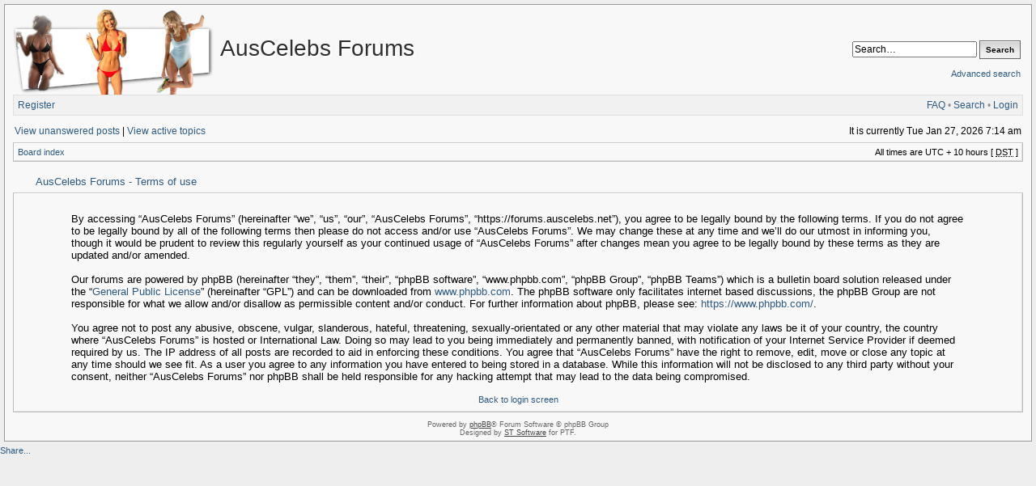

--- FILE ---
content_type: text/html; charset=UTF-8
request_url: https://forums.auscelebs.net/ucp.php?mode=terms&sid=1862dda20e792707493eb420cff7339e
body_size: 3927
content:
<!DOCTYPE html PUBLIC "-//W3C//DTD XHTML 1.0 Transitional//EN" "http://www.w3.org/TR/xhtml1/DTD/xhtml1-transitional.dtd">
<html xmlns="http://www.w3.org/1999/xhtml" dir="ltr" lang="en-gb" xml:lang="en-gb">
<head>

<meta http-equiv="X-UA-Compatible" content="IE=edge,chrome=1" />
<meta http-equiv="content-type" content="text/html; charset=UTF-8" />
<meta http-equiv="content-language" content="en-gb" />
<meta http-equiv="content-style-type" content="text/css" />
<meta http-equiv="imagetoolbar" content="no" />
<meta name="viewport" content="width=device-width, initial-scale=1.0" />

<title>AusCelebs Forums - User Control Panel - Terms of use</title>
 
<link rel="alternate" type="application/atom+xml" title="Feed - AusCelebs Forums" href="https://forums.auscelebs.net/feed.php" /><link rel="alternate" type="application/atom+xml" title="Feed - News" href="https://forums.auscelebs.net/feed.php?mode=news" /><link rel="alternate" type="application/atom+xml" title="Feed - New Topics" href="https://forums.auscelebs.net/feed.php?mode=topics" />

<!--
   phpBB style name: Serenity
   Based on style:   subsilver2
   Original author:  Tom Beddard ( http://www.subBlue.com/ )
   Modified by:      stsoftware ( http://www.stsoftware.biz/ )
-->
<!-- Modified by ACNET -->
<link rel="shortcut icon" type="text/css" href="/acnet-files/images/favicon.ico?e=1367420677" />
<link rel="icon" type="image/png" sizes="128x128" href="/acnet-files/images/favicon-large.png?e=1367420677" />
<link rel="stylesheet" type="text/css" href="/acnet-files/css/acnet-serenity.css?e=1375631107" />
<link rel="stylesheet" type="text/css" href="/acnet-files/css/swipebox.css?e=1367420685">
<script type="text/javascript" src="//ajax.googleapis.com/ajax/libs/jquery/1.9.1/jquery.min.js"></script>
<script type="text/javascript" src="/acnet-files/js/jquery.swipebox.js?e=1367420681"></script>
<script type="text/javascript" src="/acnet-files/js/acnet-effects.js?e=1375631103"></script>
<script async src="https://www.googletagmanager.com/gtag/js?id=G-R9Q5KZBL8V"></script>
<script>
  window.dataLayer = window.dataLayer || [];
  function gtag(){dataLayer.push(arguments);}
  gtag('js', new Date());

  gtag('config', 'G-R9Q5KZBL8V');
</script>
<!-- End modified by ACNET -->

<link rel="stylesheet" href="./style.php?id=2&amp;lang=en&amp;sid=3a044c07c6f9e5cf5d208d3ef34f1daa" type="text/css" />

<script type="text/javascript">
// <![CDATA[

	var onload_functions = new Array();
	var onunload_functions = new Array();
	var ca_main_width = '100%';



function popup(url, width, height, name)
{
	if (!name)
	{
		name = '_popup';
	}

	window.open(url.replace(/&amp;/g, '&'), name, 'height=' + height + ',resizable=yes,scrollbars=yes,width=' + width);
	return false;
}

function jumpto()
{
	var page = prompt('Enter the page number you wish to go to:', '');
	var per_page = '';
	var base_url = '';

	if (page !== null && !isNaN(page) && page == Math.floor(page) && page > 0)
	{
		if (base_url.indexOf('?') == -1)
		{
			document.location.href = base_url + '?start=' + ((page - 1) * per_page);
		}
		else
		{
			document.location.href = base_url.replace(/&amp;/g, '&') + '&start=' + ((page - 1) * per_page);
		}
	}
}

/**
* Find a member
*/
function find_username(url)
{
	popup(url, 760, 570, '_usersearch');
	return false;
}

/**
* Mark/unmark checklist
* id = ID of parent container, name = name prefix, state = state [true/false]
*/
function marklist(id, name, state)
{
	var parent = document.getElementById(id);
	if (!parent)
	{
		eval('parent = document.' + id);
	}

	if (!parent)
	{
		return;
	}

	var rb = parent.getElementsByTagName('input');
	
	for (var r = 0; r < rb.length; r++)
	{
		if (rb[r].name.substr(0, name.length) == name)
		{
			rb[r].checked = state;
		}
	}
}



	/**
	* New function for handling multiple calls to window.onload and window.unload by pentapenguin
	*/
	window.onload = function()
	{
		for (var i = 0; i < onload_functions.length; i++)
		{
			eval(onload_functions[i]);
		}
	};

	window.onunload = function()
	{
		for (var i = 0; i < onunload_functions.length; i++)
		{
			eval(onunload_functions[i]);
		}
	};


if(navigator.userAgent && navigator.userAgent.indexOf('Mac OS X') > 0)
{
	document.write('<link rel="stylesheet" href="./styles/serenity/theme/mac.css" type="text/css" />');
}

// ]]>
</script>
<script type="text/javascript" src="./styles/serenity/template/ca_scripts.js"></script>
</head>
<body class="ltr">

<div id="wrapper">
<!-- Modified by ACNET -->


<div id="acnet_popup">
  <img id="acnet_popup_close" src="/acnet-files/images/delete-disabled.png" />
  <div id="acnet_popup_image"></div>
  <div id="acnet_popup_title"></div>
  <div id="acnet_popup_text"></div>
  <div id="acnet_popup_footer"></div>
</div>
<div id="acnet_bg_popup"></div>
<!-- End modified by ACNET -->

<a name="top"></a>

<table border="0" cellspacing="0" cellpadding="0" width="100%" id="maintable" align="center">
<tr>
	<td id="logorow" align="center">
		<div class="forumheader_left">
			<a href="./index.php?sid=3a044c07c6f9e5cf5d208d3ef34f1daa"><img src="./styles/serenity/imageset/acnetlogo6.png" width="266" height="105" alt="" title="" /></a>
		</div>
		<div class="forumheader_left">
			<h1>AusCelebs Forums</h1>
			<p></p>
		</div>
		<div class="forumheader_right">
		
			<div id="search-box">
				<form action="./search.php?sid=3a044c07c6f9e5cf5d208d3ef34f1daa" method="get" id="search">
					<input name="keywords" id="keywords" type="text" maxlength="128" title="Search for keywords" class="inputbox search" value="Search…" onclick="if(this.value=='Search…')this.value='';" onblur="if(this.value=='')this.value='Search…';" />
					<input class="button2" value="Search" type="submit" /><br /><br />
					<a style="float: none;" href="./search.php?sid=3a044c07c6f9e5cf5d208d3ef34f1daa" title="View the advanced search options">Advanced search</a> <input type="hidden" name="sid" value="3a044c07c6f9e5cf5d208d3ef34f1daa" />

				</form>
			</div>
		

				<!--/td>
			</tr>
		</table-->
		</div>
	</td>
</tr>
<tr>
	<td class="navtd">
		<div class="navrow">
			<div class="navrow-right">
				<a href="./faq.php?sid=3a044c07c6f9e5cf5d208d3ef34f1daa">FAQ</a>
				 &#8226; <a href="./search.php?sid=3a044c07c6f9e5cf5d208d3ef34f1daa">Search</a> &#8226; <a href="./ucp.php?mode=login&amp;sid=3a044c07c6f9e5cf5d208d3ef34f1daa">Login</a>
			</div>
			
				    <a href="./ucp.php?mode=register&amp;sid=3a044c07c6f9e5cf5d208d3ef34f1daa">Register</a>
                
		</div>
	</td>
</tr>
<tr>
	<td id="contentrow">



    <table width="100%" cellspacing="0">
    <tr>
        <td class="gensmall">
            <!-- Modified by ACNET --><div class="frontsearchlink"><a href="./search.php?search_id=unanswered&amp;sid=3a044c07c6f9e5cf5d208d3ef34f1daa">View unanswered posts</a> |</div><!-- End modified by ACNET--> <a href="./search.php?search_id=active_topics&amp;sid=3a044c07c6f9e5cf5d208d3ef34f1daa">View active topics</a>
        </td>
        <td class="gensmall" align="right">
            It is currently Tue Jan 27, 2026 7:14 am<br />
            
        </td>
    </tr>
    </table>

	<table class="tablebg breadcrumb" width="100%" cellspacing="0" cellpadding="0" style="margin-top: 5px;">
	<tr>
		<td class="row1">
			<p class="breadcrumbs"><a href="./index.php?sid=3a044c07c6f9e5cf5d208d3ef34f1daa">Board index</a></p>
			<p class="datetime">All times are UTC + 10 hours [ <abbr title="Daylight Saving Time">DST</abbr> ]</p>
		</td>
	</tr>
	</table>

	<br />

    
	<div class="cap-div"><div class="cap-left"><div class="cap-right">&nbsp;AusCelebs Forums - Terms of use&nbsp;</div></div></div>
	<table class="tablebg" width="100%" cellspacing="0">
	<tr>
		<td class="row1" align="center">
			<table width="90%" cellspacing="2" cellpadding="2" border="0" align="center">
			<tr>
				<td>
					<span class="genmed"><br />By accessing “AusCelebs Forums” (hereinafter “we”, “us”, “our”, “AusCelebs Forums”, “https://forums.auscelebs.net”), you agree to be legally bound by the following terms. If you do not agree to be legally bound by all of the following terms then please do not access and/or use “AusCelebs Forums”. We may change these at any time and we’ll do our utmost in informing you, though it would be prudent to review this regularly yourself as your continued usage of “AusCelebs Forums” after changes mean you agree to be legally bound by these terms as they are updated and/or amended.<br />
	<br />
	Our forums are powered by phpBB (hereinafter “they”, “them”, “their”, “phpBB software”, “www.phpbb.com”, “phpBB Group”, “phpBB Teams”) which is a bulletin board solution released under the “<a href="http://opensource.org/licenses/gpl-license.php">General Public License</a>” (hereinafter “GPL”) and can be downloaded from <a href="https://www.phpbb.com/">www.phpbb.com</a>. The phpBB software only facilitates internet based discussions, the phpBB Group are not responsible for what we allow and/or disallow as permissible content and/or conduct. For further information about phpBB, please see: <a href="https://www.phpbb.com/">https://www.phpbb.com/</a>.<br />
	<br />
	You agree not to post any abusive, obscene, vulgar, slanderous, hateful, threatening, sexually-orientated or any other material that may violate any laws be it of your country, the country where “AusCelebs Forums” is hosted or International Law. Doing so may lead to you being immediately and permanently banned, with notification of your Internet Service Provider if deemed required by us. The IP address of all posts are recorded to aid in enforcing these conditions. You agree that “AusCelebs Forums” have the right to remove, edit, move or close any topic at any time should we see fit. As a user you agree to any information you have entered to being stored in a database. While this information will not be disclosed to any third party without your consent, neither “AusCelebs Forums” nor phpBB shall be held responsible for any hacking attempt that may lead to the data being compromised.
	<br /><br /></span>
					<div align="center">
						<a href="./ucp.php?mode=login&amp;sid=3a044c07c6f9e5cf5d208d3ef34f1daa">Back to login screen</a>
					</div>
				</td>
			</tr>
			</table>
		</td>
	</tr>
	</table>
	



<div id="wrapfooter">
	
	<span class="copyright">Powered by <a href="https://www.phpbb.com/">phpBB</a>&reg; Forum Software &copy; phpBB Group
	<br /> Designed by <a href="http://stsoftware.biz">ST Software</a> for PTF.
	</span>
</div>

	</td>
</tr>
</table>

</div>

<!-- Modified by ACNET -->

<script type="text/javascript" src="//s7.addthis.com/js/300/addthis_widget.js#pubid=ra-52aac0c34bfb988e"></script>
<div class="addthis_toolbox addthis_peekaboo_style addthis_default_style addthis_label_style addthis_32x32_style" style="display: none;">
        <a class="addthis_button_more">Share...</a>
        <ul>
                <li><a class="addthis_button_preferred_1"></a></li>
                <li><a class="addthis_button_preferred_2"></a></li>
                <li><a class="addthis_button_preferred_3"></a></li>
        </ul>
</div>
<script type="text/javascript">
	$(document).ready(function() {
		$(".addthis_toolbox").show();
	});
</script>
<!-- End modified by ACNET -->

<script defer src="https://static.cloudflareinsights.com/beacon.min.js/vcd15cbe7772f49c399c6a5babf22c1241717689176015" integrity="sha512-ZpsOmlRQV6y907TI0dKBHq9Md29nnaEIPlkf84rnaERnq6zvWvPUqr2ft8M1aS28oN72PdrCzSjY4U6VaAw1EQ==" data-cf-beacon='{"version":"2024.11.0","token":"b8be8cd0afda49a390e1e8fa1ec65aae","r":1,"server_timing":{"name":{"cfCacheStatus":true,"cfEdge":true,"cfExtPri":true,"cfL4":true,"cfOrigin":true,"cfSpeedBrain":true},"location_startswith":null}}' crossorigin="anonymous"></script>
</body>
</html>

--- FILE ---
content_type: application/x-javascript
request_url: https://forums.auscelebs.net/acnet-files/js/jquery.swipebox.js?e=1367420681
body_size: 8520
content:
/*! Swipebox v1.4.4 | Constantin Saguin csag.co | MIT License | github.com/brutaldesign/swipebox */
/*
 * Pinch-zoom added by Claudio Castelpietra - www.itala.net - 21/09/2015
 * Code identified by:
 * C.C. begin
 * ...
 * C.C. end
 */
/*
 * Pinch-zoom was implemented in version 1.4.1, merged by ACNET to version 1.4.4 - 25/06/2016
*/
/*
 * Slideshow functionality added - 12/05/2025
*/

;( function ( window, document, $, undefined ) {

	$.swipebox = function( elem, options ) {

		// Default options
		var ui,
			defaults = {
				useCSS : true,
				useSVG : true,
				initialIndexOnArray : 0,
				removeBarsOnMobile : true,
				hideCloseButtonOnMobile : false,
				hideBarsDelay : 3000,
				videoMaxWidth : 1140,
				vimeoColor : 'cccccc',
				beforeOpen: null,
				afterOpen: null,
				afterClose: null,
				afterMedia: null,
				nextSlide: null,
				prevSlide: null,
				loopAtEnd: false,
				autoplayVideos: false,
				queryStringData: {},
				toggleClassOnLoad: '',
				// ACNET begin
				autoClose: 0,
				slideshowDelay: 5000
				// ACNET end
			},

			plugin = this,
			elements = [], // slides array [ { href:'...', title:'...' }, ...],
			$elem,
			selector = elem.selector,
			isMobile = navigator.userAgent.match( /(iPad)|(iPhone)|(iPod)|(Android)|(PlayBook)|(BB10)|(BlackBerry)|(Opera Mini)|(IEMobile)|(webOS)|(MeeGo)/i ),
			isTouch = isMobile !== null || document.createTouch !== undefined || ( 'ontouchstart' in window ) || ( 'onmsgesturechange' in window ) || navigator.msMaxTouchPoints,
			supportSVG = !! document.createElementNS && !! document.createElementNS( 'http://www.w3.org/2000/svg', 'svg').createSVGRect,
			winWidth = window.innerWidth ? window.innerWidth : $( window ).width(),
			winHeight = window.innerHeight ? window.innerHeight : $( window ).height(),
			currentX = 0,
			/* jshint multistr: true */
			html = '<div id="swipebox-overlay">\
					<div id="swipebox-container">\
						<div id="swipebox-slider"></div>\
						<div id="swipebox-message"></div>\
						<div id="swipebox-top-bar">\
							<div id="swipebox-title"></div>\
							<!-- ACNET begin -->\
							<div id="swipebox-counter"></div>\
							<!-- ACNET end -->\
						</div>\
						<!-- ACNET begin - a tag wrapped in these divs causes issues with finger pinch zooming\
							<div id="swipebox-counter"></div>\
						<div id="swipebox-bottom-bar">\
							<div id="swipebox-arrows">\
						ACNET end -->\
								<a id="swipebox-prev"></a>\
								<a id="swipebox-next"></a>\
						<!-- ACNET begin\
							</div>\
						</div>\
						ACNET end -->\
						<a id="swipebox-close"></a>\
						<a id="swipebox-play" class="slideshow-control"></a>\
					</div>\
			</div>';

		plugin.settings = {};
		
		// ACNET begin
		// Slideshow variables
		var slideshowTimer = null;
		var slideshowActive = false;
		// ACNET end

		$.swipebox.close = function () {
			ui.closeSlide();
		};

		$.swipebox.extend = function () {
			return ui;
		};

		plugin.init = function() {

			plugin.settings = $.extend( {}, defaults, options );

			if ( $.isArray( elem ) ) {

				elements = elem;
				ui.target = $( window );
				ui.init( plugin.settings.initialIndexOnArray );

			} else {

				$( document ).on( 'click', selector, function( event ) {

					// console.log( isTouch );

					if ( event.target.parentNode.className === 'slide current' ) {

						return false;
					}

					if ( ! $.isArray( elem ) ) {
						ui.destroy();
						$elem = $( selector );
						ui.actions();
					}

					elements = [];
					var index, relType, relVal;

					// Allow for HTML5 compliant attribute before legacy use of rel
					if ( ! relVal ) {
						relType = 'data-rel';
						relVal = $( this ).attr( relType );
					}

					if ( ! relVal ) {
						relType = 'rel';
						relVal = $( this ).attr( relType );
					}

					if ( relVal && relVal !== '' && relVal !== 'nofollow' ) {
						$elem = $( selector ).filter( '[' + relType + '="' + relVal + '"]' );
					} else {
						$elem = $( selector );
					}

					$elem.each( function() {

						var title = null,
							// ACNET begin
							counter = null,
							slideshowmessage = null,
							// ACNET end
							href = null;

						if ( $( this ).attr( 'title' ) ) {
							title = $( this ).attr( 'title' );
						}

						// ACNET begin
						if ( $( this ).attr( 'data-counter' ) ) {
							counter = $( this ).attr( 'data-counter' );
						}
						if ( $( '#slideshowmessage' ).html() ) {
							slideshowmessage = $( '#slideshowmessage' ).html();
						}
						// ACNET end

						if ( $( this ).attr( 'href' ) ) {
							href = $( this ).attr( 'href' );
						}

						elements.push( {
							href: href,
							// ACNET begin
							counter: counter,
							message: slideshowmessage,
							// ACNET end
							title: title
						} );
					} );

					index = $elem.index( $( this ) );
					event.preventDefault();
					event.stopPropagation();
					ui.target = $( event.target );
					ui.init( index );
				} );
			}
		};

		ui = {

			/**
			 * Initiate Swipebox
			 */
			init : function( index ) {
				if ( plugin.settings.beforeOpen ) {
					plugin.settings.beforeOpen();
				}
				this.target.trigger( 'swipebox-start' );
				$.swipebox.isOpen = true;
				this.build();
				this.openSlide( index );
				this.openMedia( index );
				this.preloadMedia( index+1 );
				this.preloadMedia( index-1 );
				if ( plugin.settings.afterOpen ) {
					plugin.settings.afterOpen(index);
				}
				
				// ACNET begin
				// Reset slideshow state when opening
				slideshowActive = false;
				this.updatePlayButton();
				// ACNET end
			},

			/**
			 * Built HTML containers and fire main functions
			 */
			build : function () {
				var $this = this, bg;

				$( 'body' ).append( html );

				if ( supportSVG && plugin.settings.useSVG === true ) {
					bg = $( '#swipebox-close' ).css( 'background-image' );
					bg = bg.replace( 'png', 'svg' );
					$( '#swipebox-prev, #swipebox-next, #swipebox-close, #swipebox-play' ).css( {
						'background-image' : bg
					} );
				}

				if ( isMobile && plugin.settings.removeBarsOnMobile ) {
					$( '#swipebox-bottom-bar, #swipebox-top-bar' ).remove();
				}

				$.each( elements,  function() {
					$( '#swipebox-slider' ).append( '<div class="slide"></div>' );
				} );

				$this.setDim();
				$this.actions();

				if ( isTouch ) {
					$this.gesture();
				}

				// Devices can have both touch and keyboard input so always allow key events
				$this.keyboard();

				$this.animBars();
				$this.resize();
				
				// ACNET begin
				// Setup slideshow button actions
				$this.slideshowInit();
				
				// For mobile devices, we need to make sure the play button is above the gesture layer
				if (isMobile) {
					// Move the play button outside the slider container to ensure it receives touch events
					$('#swipebox-play').appendTo('#swipebox-overlay');
				}
				// ACNET end
			},
			
			// ACNET begin
			/**
			 * Slideshow initialization
			 */
			slideshowInit : function() {
				var $this = this;
				
				// Stop slideshow when user interacts with controls
				$( '#swipebox-prev, #swipebox-next, #swipebox-close' ).on('click', function() {
					if (slideshowActive) {
						$this.stopSlideshow();
					}
				});
				
				// Toggle slideshow on play button click
				$( '#swipebox-play' ).on('click touchend', function(e) {
					e.preventDefault();
					e.stopPropagation();
					$this.toggleSlideshow();
					return false;
				});
				
				// Initial state of play button
				$this.updatePlayButton();
			},
			
			/**
			 * Toggle slideshow state
			 */
			toggleSlideshow : function() {
				if (slideshowActive) {
					this.stopSlideshow();
				} else {
					this.startSlideshow();
				}
			},
			
			/**
			 * Start the slideshow
			 */
			startSlideshow : function() {
				var $this = this;
				
				slideshowActive = true;
				this.updatePlayButton();
				
				// Clear any existing timer
				if (slideshowTimer) {
					clearInterval(slideshowTimer);
				}
				
				// Set the timer to advance to the next slide
				slideshowTimer = setInterval(function() {
					var index = $( '#swipebox-slider .slide' ).index( $( '#swipebox-slider .slide.current' ) );
					
					// If we're at the end, either loop if enabled or stop the slideshow
					if (index + 1 >= elements.length) {
						if (plugin.settings.loopAtEnd) {
							index = -1; // Get ready to go to the first slide
							$this.setSlide(0);
							$this.preloadMedia(0);
						} else {
							$this.stopSlideshow();
							return;
						}
					}
					
					// Advance to the next slide
					$this.getNext();
					
				}, plugin.settings.slideshowDelay);
			},
			
			/**
			 * Stop the slideshow
			 */
			stopSlideshow : function() {
				slideshowActive = false;
				this.updatePlayButton();
				
				// Clear the timer
				if (slideshowTimer) {
					clearInterval(slideshowTimer);
					slideshowTimer = null;
				}
			},
			
			/**
			 * Update play button appearance based on slideshow state
			 */
			updatePlayButton : function() {
				if (slideshowActive) {
					$('#swipebox-play').addClass('active');
				} else {
					$('#swipebox-play').removeClass('active');
				}
			},
			// ACNET end

			/**
			 * Set dimensions depending on windows width and height
			 */
			setDim : function () {

				var width, height, sliderCss = {};

				// Reset dimensions on mobile orientation change
				if ( 'onorientationchange' in window ) {

					window.addEventListener( 'orientationchange', function() {
						if ( window.orientation === 0 ) {
							width = winWidth;
							height = winHeight;
						} else if ( window.orientation === 90 || window.orientation === -90 ) {
							width = winHeight;
							height = winWidth;
						}
					}, false );


				} else {

					width = window.innerWidth ? window.innerWidth : $( window ).width();
					height = window.innerHeight ? window.innerHeight : $( window ).height();
				}

				sliderCss = {
					width : width,
					height : height
				};

				$( '#swipebox-overlay' ).css( sliderCss );

			},

			/**
			 * Reset dimensions on window resize envent
			 */
			resize : function () {
				var $this = this;

				$( window ).resize( function() {
					$this.setDim();
				} ).resize();
			},

			/**
			 * Check if device supports CSS transitions
			 */
			supportTransition : function () {

				var prefixes = 'transition WebkitTransition MozTransition OTransition msTransition KhtmlTransition'.split( ' ' ),
					i;

				for ( i = 0; i < prefixes.length; i++ ) {
					if ( document.createElement( 'div' ).style[ prefixes[i] ] !== undefined ) {
						return prefixes[i];
					}
				}
				return false;
			},

			/**
			 * Check if CSS transitions are allowed (options + devicesupport)
			 */
			doCssTrans : function () {
				if ( plugin.settings.useCSS && this.supportTransition() ) {
					return true;
				}
			},

			/**
			 * Touch navigation
			 */
			gesture : function () {

				var $this = this,
					index,
					hDistance,
					vDistance,
					hDistanceLast,
					vDistanceLast,
					hDistancePercent,
					vSwipe = false,
					hSwipe = false,
					hSwipMinDistance = 10,
					vSwipMinDistance = 50,
					startCoords = {},
					endCoords = {},
					// C.C. begin
					pinchData = {inProgress:false,lastZoom:100,overZoom:false},
					// C.C. end
					bars = $( '#swipebox-top-bar, #swipebox-bottom-bar' ),
					slider = $( '#swipebox-slider' );

				bars.addClass( 'visible-bars' );
				$this.setTimeout();

				$( 'body' ).bind( 'touchstart', function( event ) {
//					// Ignore touch events on the play button
//					if ($(event.target).is('#swipebox-play') || $(event.target).closest('#swipebox-play').length) {
//						return;
//					}

					$( this ).addClass( 'touching' );
					index = $( '#swipebox-slider .slide' ).index( $( '#swipebox-slider .slide.current' ) );
					endCoords = event.originalEvent.targetTouches[0];
					startCoords.pageX = event.originalEvent.targetTouches[0].pageX;
					startCoords.pageY = event.originalEvent.targetTouches[0].pageY;

					// C.C. begin
					if (event.originalEvent.targetTouches.length > 1) {
						// pinch started
						pinchData.inProgress = true;
						pinchData.startZoom = pinchData.lastZoom;
						pinchData.startDistance = Math.sqrt(Math.pow(event.originalEvent.targetTouches[0].pageX-event.originalEvent.targetTouches[1].pageX,2) + Math.pow(event.originalEvent.targetTouches[0].pageY-event.originalEvent.targetTouches[1].pageY,2));
						if (pinchData.lastZoom == 100) {
							pinchData.marginTop = 0;
							pinchData.marginLeft = 0;
							pinchData.diffHeight = 0;
							pinchData.diffWidth = 0;
						}
					} else {
						pinchData.inProgress = false;
					}
					if (!pinchData.inProgress && !pinchData.overZoom) {
					// C.C. end
					
						$( '#swipebox-slider' ).css( {
							'-webkit-transform' : 'translate3d(' + currentX +'%, 0, 0)',
							'transform' : 'translate3d(' + currentX + '%, 0, 0)'
						} );
					
					// C.C. begin
					}
					// C.C. end
					
					$( '.touching' ).bind( 'touchmove',function( event ) {
						event.preventDefault();
						event.stopPropagation();
						endCoords = event.originalEvent.targetTouches[0];

						// C.C. begin
						if (pinchData.inProgress) {
							var lastDistance = Math.sqrt(Math.pow(event.originalEvent.targetTouches[0].pageX-event.originalEvent.targetTouches[1].pageX,2) + Math.pow(event.originalEvent.targetTouches[0].pageY-event.originalEvent.targetTouches[1].pageY,2));
							var perc = pinchData.startZoom * (1+(lastDistance-pinchData.startDistance)/pinchData.startDistance);
							perc = Math.max(100, perc);
							var nowZoom = pinchData.lastZoom;
							var nowDiffHeight = pinchData.diffHeight;
							var nowDiffWidth = pinchData.diffWidth;
							pinchData.lastZoom = perc;
							
							$("#swipebox-slider .current img").css({"max-width":perc+"%", "max-height":perc+"%"});
							pinchData.diffHeight = Math.max(0, $("#swipebox-slider .current img").height() - $("#swipebox-slider .current").height());
							pinchData.diffWidth = Math.max(0, $("#swipebox-slider .current img").width() - $("#swipebox-slider .current").width());
							
							pinchData.overZoom = false;
							if (pinchData.diffHeight > 0) {
								pinchData.marginTop += -(pinchData.diffHeight-nowDiffHeight)/2;
								pinchData.marginTop = Math.min(0, pinchData.marginTop);
								pinchData.marginTop = Math.max(-pinchData.diffHeight, pinchData.marginTop);
								pinchData.overZoom = true;
							} else {
								pinchData.marginTop = 0;
							}
							if (pinchData.diffWidth > 0) {
								pinchData.marginLeft += -(pinchData.diffWidth-nowDiffWidth)/2;
								pinchData.marginLeft = Math.min(0, pinchData.marginLeft);
								pinchData.marginLeft = Math.max(-pinchData.diffWidth, pinchData.marginLeft);
								pinchData.overZoom = true;
							} else {
								pinchData.marginLeft = 0;
							}
							$("#swipebox-slider .current img").css({"margin-top":pinchData.marginTop+'px', "margin-left":pinchData.marginLeft+'px'});
							if (nowDiffHeight == pinchData.diffHeight && nowDiffWidth == pinchData.diffWidth) {
								pinchData.lastZoom = nowZoom;
								pinchData.diffHeight = nowDiffHeight;
								pinchData.diffWidth = nowDiffWidth;
							}
							
							return;
						} else if (pinchData.overZoom) {
							// let's move the image
							
							pinchData.lastMarginTop = pinchData.marginTop + endCoords.pageY - startCoords.pageY;
							pinchData.lastMarginTop = Math.min(0, pinchData.lastMarginTop);
							pinchData.lastMarginTop = Math.max(-pinchData.diffHeight, pinchData.lastMarginTop);
							
							pinchData.lastMarginLeft = pinchData.marginLeft + endCoords.pageX - startCoords.pageX;
							pinchData.lastMarginLeft = Math.min(0, pinchData.lastMarginLeft);
							pinchData.lastMarginLeft = Math.max(-pinchData.diffWidth, pinchData.lastMarginLeft);
							
							$("#swipebox-slider .current img").css({"margin-top":pinchData.lastMarginTop+'px', "margin-left":pinchData.lastMarginLeft+'px'});
							
							return;
						}
						// C.C. end
						
						if ( ! hSwipe ) {
							vDistanceLast = vDistance;
							vDistance = endCoords.pageY - startCoords.pageY;
							if ( Math.abs( vDistance ) >= vSwipMinDistance || vSwipe ) {
								var opacity = 0.75 - Math.abs(vDistance) / slider.height();

								slider.css( { 'top': vDistance + 'px' } );
								slider.css( { 'opacity': opacity } );

								vSwipe = true;
							}
						}

						hDistanceLast = hDistance;
						hDistance = endCoords.pageX - startCoords.pageX;
						hDistancePercent = hDistance * 100 / winWidth;

						if ( ! hSwipe && ! vSwipe && Math.abs( hDistance ) >= hSwipMinDistance ) {
							$( '#swipebox-slider' ).css( {
								'-webkit-transition' : '',
								'transition' : ''
							} );
							hSwipe = true;
						}

						if ( hSwipe ) {

							// swipe left
							if ( 0 < hDistance ) {

								// first slide
								if ( 0 === index ) {
									// console.log( 'first' );
									$( '#swipebox-overlay' ).addClass( 'leftSpringTouch' );
								} else {
									// Follow gesture
									$( '#swipebox-overlay' ).removeClass( 'leftSpringTouch' ).removeClass( 'rightSpringTouch' );
									$( '#swipebox-slider' ).css( {
										'-webkit-transform' : 'translate3d(' + ( currentX + hDistancePercent ) +'%, 0, 0)',
										'transform' : 'translate3d(' + ( currentX + hDistancePercent ) + '%, 0, 0)'
									} );
								}

							// swipe rught
							} else if ( 0 > hDistance ) {

								// last Slide
								if ( elements.length === index +1 ) {
									// console.log( 'last' );
									$( '#swipebox-overlay' ).addClass( 'rightSpringTouch' );
								} else {
									$( '#swipebox-overlay' ).removeClass( 'leftSpringTouch' ).removeClass( 'rightSpringTouch' );
									$( '#swipebox-slider' ).css( {
										'-webkit-transform' : 'translate3d(' + ( currentX + hDistancePercent ) +'%, 0, 0)',
										'transform' : 'translate3d(' + ( currentX + hDistancePercent ) + '%, 0, 0)'
									} );
								}

							}
						}
					} );

					return false;

				} ).bind( 'touchend',function( event ) {
					event.preventDefault();
					event.stopPropagation();

					// C.C. begin
					if (!pinchData.inProgress && pinchData.overZoom) {
						pinchData.marginTop = pinchData.lastMarginTop;
						pinchData.marginLeft = pinchData.lastMarginLeft;
					}
					if (pinchData.inProgress || pinchData.overZoom) {
						$( '.touching' ).off( 'touchmove' ).removeClass( 'touching' );
						return;
					}
					// C.C. end
					
					$( '#swipebox-slider' ).css( {
						'-webkit-transition' : '-webkit-transform 0.4s ease',
						'transition' : 'transform 0.4s ease'
					} );

					vDistance = endCoords.pageY - startCoords.pageY;
					hDistance = endCoords.pageX - startCoords.pageX;
					hDistancePercent = hDistance*100/winWidth;

					// Swipe to bottom to close
					if ( vSwipe ) {
						vSwipe = false;
						if ( Math.abs( vDistance ) >= 2 * vSwipMinDistance && Math.abs( vDistance ) > Math.abs( vDistanceLast ) ) {
							var vOffset = vDistance > 0 ? slider.height() : - slider.height();
							slider.animate( { top: vOffset + 'px', 'opacity': 0 },
								300,
								function () {
									$this.closeSlide();
								} );
						} else {
							slider.animate( { top: 0, 'opacity': 1 }, 300 );
						}

					} else if ( hSwipe ) {
					
						// ACNET begin
						// Stop slideshow on manual navigation
						if (slideshowActive) {
							$this.stopSlideshow();
						}
						// ACNET end

						hSwipe = false;

						// swipeLeft
						if( hDistance >= hSwipMinDistance && hDistance >= hDistanceLast) {

							// C.C. begin
							if (pinchData.lastZoom > 100) {
								// let's reset css props before swiping
								$("#swipebox-slider .current img").css({"max-width":"100%", "max-height":"100%", "margin-top":'',"margin-left":''});
								pinchData.lastZoom = 100;
							}
							// C.C. end
							$this.getPrev();

						// swipeRight
						} else if ( hDistance <= -hSwipMinDistance && hDistance <= hDistanceLast) {

							// C.C. begin
							if (pinchData.lastZoom > 100) {
								// let's reset css props before swiping
								$("#swipebox-slider .current img").css({"max-width":"100%", "max-height":"100%", "margin-top":'',"margin-left":''});
								pinchData.lastZoom = 100;
							}
							// C.C. end
							$this.getNext();
						}

					} else { // Top and bottom bars have been removed on touchable devices
						// tap
						if ( ! bars.hasClass( 'visible-bars' ) ) {
							$this.showBars();
							$this.setTimeout();
						} else {
							$this.clearTimeout();
							$this.hideBars();
						}
					}

					$( '#swipebox-slider' ).css( {
						'-webkit-transform' : 'translate3d(' + currentX + '%, 0, 0)',
						'transform' : 'translate3d(' + currentX + '%, 0, 0)'
					} );

					$( '#swipebox-overlay' ).removeClass( 'leftSpringTouch' ).removeClass( 'rightSpringTouch' );
					$( '.touching' ).off( 'touchmove' ).removeClass( 'touching' );

				} );
			},

			/**
			 * Set timer to hide the action bars
			 */
			setTimeout: function () {
				if ( plugin.settings.hideBarsDelay > 0 ) {
					var $this = this;
					$this.clearTimeout();
					$this.timeout = window.setTimeout( function() {
							$this.hideBars();
						},

						plugin.settings.hideBarsDelay
					);
				}
			},

			/**
			 * Clear timer
			 */
			clearTimeout: function () {
				window.clearTimeout( this.timeout );
				this.timeout = null;
			},

			/**
			 * Show navigation and title bars
			 */
			showBars : function () {
				var bars = $( '#swipebox-top-bar, #swipebox-bottom-bar' );
				if ( this.doCssTrans() ) {
					bars.addClass( 'visible-bars' );
				} else {
					$( '#swipebox-top-bar' ).animate( { top : 0 }, 500 );
					$( '#swipebox-bottom-bar' ).animate( { bottom : 0 }, 500 );
					setTimeout( function() {
						bars.addClass( 'visible-bars' );
					}, 1000 );
				}
			},

			/**
			 * Hide navigation and title bars
			 */
			hideBars : function () {
				var bars = $( '#swipebox-top-bar, #swipebox-bottom-bar' );
				if ( this.doCssTrans() ) {
					bars.removeClass( 'visible-bars' );
				} else {
					$( '#swipebox-top-bar' ).animate( { top : '-50px' }, 500 );
					$( '#swipebox-bottom-bar' ).animate( { bottom : '-50px' }, 500 );
					setTimeout( function() {
						bars.removeClass( 'visible-bars' );
					}, 1000 );
				}
			},

			/**
			 * Animate navigation and top bars
			 */
			animBars : function () {
				var $this = this,
					bars = $( '#swipebox-top-bar, #swipebox-bottom-bar' );

				bars.addClass( 'visible-bars' );
				$this.setTimeout();

				$( '#swipebox-slider' ).click( function() {
					if ( ! bars.hasClass( 'visible-bars' ) ) {
						$this.showBars();
						$this.setTimeout();
					}
				} );

				$( '#swipebox-bottom-bar' ).hover( function() {
					$this.showBars();
					bars.addClass( 'visible-bars' );
					$this.clearTimeout();

				}, function() {
					if ( plugin.settings.hideBarsDelay > 0 ) {
						bars.removeClass( 'visible-bars' );
						$this.setTimeout();
					}

				} );
			},

			/**
			 * Keyboard navigation
			 */
			keyboard : function () {
				var $this = this;
				$( window ).bind( 'keyup', function( event ) {
					event.preventDefault();
					event.stopPropagation();
					
					// ACNET begin
					// Stop slideshow on keyboard navigation
					if (slideshowActive && (event.keyCode === 37 || event.keyCode === 39)) {
						$this.stopSlideshow();
					}
					// ACNET end
//					// Stop slideshow when ESC is pressed
//					if (event.keyCode === 27 && slideshowActive) {
//						$this.stopSlideshow();
//					}

					if ( event.keyCode === 37 ) {
						$this.getPrev();
					} else if ( event.keyCode === 39 ) {
						$this.getNext();
					} else if ( event.keyCode === 27 ) {
						$this.closeSlide();
					}
				} );
			},

			/**
			 * Navigation events : go to next slide, go to prevous slide and close
			 */
			actions : function () {
				var $this = this,
					action = 'touchend click'; // Just detect for both event types to allow for multi-input

				if ( elements.length < 2 ) {

					$( '#swipebox-bottom-bar' ).hide();

					if ( undefined === elements[ 1 ] ) {
						$( '#swipebox-top-bar' ).hide();
					}

				} else {
					$( '#swipebox-prev' ).bind( action, function( event ) {
						event.preventDefault();
						event.stopPropagation();
						$this.getPrev();
						$this.setTimeout();
						
						// ACNET begin
						// Stop slideshow on manual navigation
						if (slideshowActive) {
							$this.stopSlideshow();
						}
						// ACNET end
					} );

					$( '#swipebox-next' ).bind( action, function( event ) {
						event.preventDefault();
						event.stopPropagation();
						$this.getNext();
						$this.setTimeout();
						
						// ACNET begin
						// Stop slideshow on manual navigation
						if (slideshowActive) {
							$this.stopSlideshow();
						}
						// ACNET end
					} );
				}

				$( '#swipebox-close' ).bind( action, function() {
					$this.closeSlide();
				} );
			},

			/**
			 * Set current slide
			 */
			setSlide : function ( index, isFirst ) {

				isFirst = isFirst || false;

				var slider = $( '#swipebox-slider' );

				currentX = -index*100;

				if ( this.doCssTrans() ) {
					slider.css( {
						'-webkit-transform' : 'translate3d(' + (-index*100)+'%, 0, 0)',
						'transform' : 'translate3d(' + (-index*100)+'%, 0, 0)'
					} );
				} else {
					slider.animate( { left : ( -index*100 )+'%' } );
				}

				$( '#swipebox-slider .slide' ).removeClass( 'current' );
				$( '#swipebox-slider .slide' ).eq( index ).addClass( 'current' );
				this.setTitle( index );
				// ACNET begin
				this.afterSlide( index );
				// ACNET end

				if ( isFirst ) {
					slider.fadeIn();
				}

				$( '#swipebox-prev, #swipebox-next' ).removeClass( 'disabled' );

				if ( index === 0 ) {
					$( '#swipebox-prev' ).addClass( 'disabled' );
				} else if ( index === elements.length - 1 && plugin.settings.loopAtEnd !== true ) {
					$( '#swipebox-next' ).addClass( 'disabled' );
				}
			},

			/**
			 * Open slide
			 */
			openSlide : function ( index ) {
				$( 'html' ).addClass( 'swipebox-html' );
				if ( isTouch ) {
					$( 'html' ).addClass( 'swipebox-touch' );

					if ( plugin.settings.hideCloseButtonOnMobile ) {
						$( 'html' ).addClass( 'swipebox-no-close-button' );
					}
				} else {
					$( 'html' ).addClass( 'swipebox-no-touch' );
				}
				$( window ).trigger( 'resize' ); // fix scroll bar visibility on desktop
				this.setSlide( index, true );
			},

			/**
			 * Set a time out if the media is a video
			 */
			preloadMedia : function ( index ) {
				var $this = this,
					src = null;

				if ( elements[ index ] !== undefined ) {
					src = elements[ index ].href;
				}

				if ( ! $this.isVideo( src ) ) {
					setTimeout( function() {
						$this.openMedia( index );
					}, 1000);
				} else {
					$this.openMedia( index );
				}
			},

			/**
			 * Open
			 */
			openMedia : function ( index ) {
				var $this = this,
					src,
					slide;

				if ( elements[ index ] !== undefined ) {
					src = elements[ index ].href;
					// ACNET begin
					if ( plugin.settings.manipMedia ) {
						src = plugin.settings.manipMedia( src );
					}
					// ACNET begin
				}

				if ( index < 0 || index >= elements.length ) {
					return false;
				}

				slide = $( '#swipebox-slider .slide' ).eq( index );

				if ( ! $this.isVideo( src ) ) {
					slide.addClass( 'slide-loading' );
					$this.loadMedia( src, function() {
						slide.removeClass( 'slide-loading' );
						slide.html( this );

						if ( plugin.settings.afterMedia ) {
							plugin.settings.afterMedia( index );
						}
					} );
				} else {
					slide.html( $this.getVideo( src ) );

					if ( plugin.settings.afterMedia ) {
						plugin.settings.afterMedia( index );
					}
				}

			},

			/**
			 * ACNET begin
			 * Execute a custom function following loading of the media into the slide
			 */
			afterSlide : function ( index ) {
				var href = null;

				if ( elements[ index ] !== undefined ) {
					href = elements[ index ].href;
				}

					if ( plugin.settings.afterMedia ) {
						plugin.settings.afterMedia( index, src );
					}

				if ( href && plugin.settings.afterSlide ) {
					plugin.settings.afterSlide( href );
				}

				if ( elements.length != 1 && index === elements.length - 1 && plugin.settings.autoClose > 0 ) {
					setTimeout($.swipebox.close,plugin.settings.autoClose);
				}
			},
			// ACNET end

			/**
			 * Set link title attribute as caption
			 */
			setTitle : function ( index ) {
				var title = null;
				// ACNET begin
				var counter = null;
				var slideshowmessage = null;
				// ACNET end

				$( '#swipebox-title' ).empty();
				// ACNET begin
				$( '#swipebox-counter' ).empty();
				// ACNET begin

				if ( elements[ index ] !== undefined ) {
					title = elements[ index ].title;
					// ACNET begin
					counter = elements[ index ].counter;
					slideshowmessage = $( '#slideshowmessage' ).html();
					// ACNET end
				}

				/* ACNET begin
				* if ( title ) {
				* 	$( '#swipebox-top-bar' ).show();
				* 	$( '#swipebox-title' ).append( title );
				*/
				if ( title || counter || slideshowmessage ) {
					$( '#swipebox-top-bar' ).show();
					if ( title ) {
						$( '#swipebox-title' ).append( title );
					}
					if ( counter ) {
						$( '#swipebox-counter' ).append( counter );
					}
					if ( slideshowmessage ) {
						$( '#swipebox-message' ).append( slideshowmessage );
					}
				// ACNET end
				} else {
					$( '#swipebox-top-bar' ).hide();
				}
			},

			/**
			 * Check if the URL is a video
			 */
			isVideo : function ( src ) {

				if ( src ) {
					if ( src.match( /(youtube\.com|youtube-nocookie\.com)\/watch\?v=([a-zA-Z0-9\-_]+)/) || src.match( /vimeo\.com\/([0-9]*)/ ) || src.match( /youtu\.be\/([a-zA-Z0-9\-_]+)/ ) ) {
						return true;
					}

					if ( src.toLowerCase().indexOf( 'swipeboxvideo=1' ) >= 0 ) {

						return true;
					}
				}

			},

			/**
			 * Parse URI querystring and:
			 * - overrides value provided via dictionary
			 * - rebuild it again returning a string
			 */
			parseUri : function (uri, customData) {
				var a = document.createElement('a'),
					qs = {};

				// Decode the URI
				a.href = decodeURIComponent( uri );

				// QueryString to Object
				if ( a.search ) {
					qs = JSON.parse( '{"' + a.search.toLowerCase().replace('?','').replace(/&/g,'","').replace(/=/g,'":"') + '"}' );
				}
				
				// Extend with custom data
				if ( $.isPlainObject( customData ) ) {
					qs = $.extend( qs, customData, plugin.settings.queryStringData ); // The dev has always the final word
				}

				// Return querystring as a string
				return $
					.map( qs, function (val, key) {
						if ( val && val > '' ) {
							return encodeURIComponent( key ) + '=' + encodeURIComponent( val );
						}
					})
					.join('&');
			},

			/**
			 * Get video iframe code from URL
			 */
			getVideo : function( url ) {
				var iframe = '',
					youtubeUrl = url.match( /((?:www\.)?youtube\.com|(?:www\.)?youtube-nocookie\.com)\/watch\?v=([a-zA-Z0-9\-_]+)/ ),
					youtubeShortUrl = url.match(/(?:www\.)?youtu\.be\/([a-zA-Z0-9\-_]+)/),
					vimeoUrl = url.match( /(?:www\.)?vimeo\.com\/([0-9]*)/ ),
					qs = '';
				if ( youtubeUrl || youtubeShortUrl) {
					if ( youtubeShortUrl ) {
						youtubeUrl = youtubeShortUrl;
					}
					qs = ui.parseUri( url, {
						'autoplay' : ( plugin.settings.autoplayVideos ? '1' : '0' ),
						'v' : ''
					});
					iframe = '<iframe width="560" height="315" src="//' + youtubeUrl[1] + '/embed/' + youtubeUrl[2] + '?' + qs + '" frameborder="0" allowfullscreen></iframe>';

				} else if ( vimeoUrl ) {
					qs = ui.parseUri( url, {
						'autoplay' : ( plugin.settings.autoplayVideos ? '1' : '0' ),
						'byline' : '0',
						'portrait' : '0',
						'color': plugin.settings.vimeoColor
					});
					iframe = '<iframe width="560" height="315"  src="//player.vimeo.com/video/' + vimeoUrl[1] + '?' + qs + '" frameborder="0" webkitAllowFullScreen mozallowfullscreen allowFullScreen></iframe>';

				} else {
					iframe = '<iframe width="560" height="315" src="' + url + '" frameborder="0" allowfullscreen></iframe>';
				}

				return '<div class="swipebox-video-container" style="max-width:' + plugin.settings.videoMaxWidth + 'px"><div class="swipebox-video">' + iframe + '</div></div>';
			},

			/**
			 * Load image
			 */
			loadMedia : function ( src, callback ) {
                // Inline content
                if ( src.trim().indexOf('#') === 0 ) {
                    callback.call(
                    	$('<div>', {
                    		'class' : 'swipebox-inline-container'
                    	})
                    	.append(
                    		$(src)
	                    	.clone()
	                    	.toggleClass( plugin.settings.toggleClassOnLoad )
	                    )
                    );
                }
                // Everything else
                else {
    				if ( ! this.isVideo( src ) ) {
    					var img = $( '<img>' ).on( 'load', function() {
    						callback.call( img );
    					} );

    					img.attr( 'src', src );
    				}
                }
			},

			/**
			 * Get next slide
			 */
			getNext : function () {
				var $this = this,
					src,
					index = $( '#swipebox-slider .slide' ).index( $( '#swipebox-slider .slide.current' ) );
				if ( index + 1 < elements.length ) {

					src = $( '#swipebox-slider .slide' ).eq( index ).contents().find( 'iframe' ).attr( 'src' );
					$( '#swipebox-slider .slide' ).eq( index ).contents().find( 'iframe' ).attr( 'src', src );
					index++;
					$this.setSlide( index );
					$this.preloadMedia( index+1 );
					if ( plugin.settings.nextSlide ) {
						plugin.settings.nextSlide(index);
					}
				} else {

					if ( plugin.settings.loopAtEnd === true ) {
						src = $( '#swipebox-slider .slide' ).eq( index ).contents().find( 'iframe' ).attr( 'src' );
						$( '#swipebox-slider .slide' ).eq( index ).contents().find( 'iframe' ).attr( 'src', src );
						index = 0;
						$this.preloadMedia( index );
						$this.setSlide( index );
						$this.preloadMedia( index + 1 );
						if ( plugin.settings.nextSlide ) {
							plugin.settings.nextSlide(index);
						}
					} else {
						$( '#swipebox-overlay' ).addClass( 'rightSpring' );
						setTimeout( function() {
							$( '#swipebox-overlay' ).removeClass( 'rightSpring' );
						}, 500 );
					}
				}
			},

			/**
			 * Get previous slide
			 */
			getPrev : function () {
				var index = $( '#swipebox-slider .slide' ).index( $( '#swipebox-slider .slide.current' ) ),
					src;
				if ( index > 0 ) {
					src = $( '#swipebox-slider .slide' ).eq( index ).contents().find( 'iframe').attr( 'src' );
					$( '#swipebox-slider .slide' ).eq( index ).contents().find( 'iframe' ).attr( 'src', src );
					index--;
					this.setSlide( index );
					this.preloadMedia( index-1 );
					if ( plugin.settings.prevSlide ) {
						plugin.settings.prevSlide(index);
					}
				} else {
					$( '#swipebox-overlay' ).addClass( 'leftSpring' );
					setTimeout( function() {
						$( '#swipebox-overlay' ).removeClass( 'leftSpring' );
					}, 500 );
				}
			},
			/* jshint unused:false */
			nextSlide : function ( index ) {
				// Callback for next slide
			},

			prevSlide : function ( index ) {
				// Callback for prev slide
			},

			/**
			 * Close
			 */
			closeSlide : function () {
				$( 'html' ).removeClass( 'swipebox-html' );
				$( 'html' ).removeClass( 'swipebox-touch' );
				$( window ).trigger( 'resize' );
				this.destroy();
			},

			/**
			 * Destroy the whole thing
			 */
			destroy : function () {
				$( window ).unbind( 'keyup' );
				$( 'body' ).unbind( 'touchstart' );
				$( 'body' ).unbind( 'touchmove' );
				$( 'body' ).unbind( 'touchend' );
				$( '#swipebox-slider' ).unbind();
				$( '#swipebox-overlay' ).remove();

				if ( ! $.isArray( elem ) ) {
					elem.removeData( '_swipebox' );
				}

				if ( this.target ) {
					this.target.trigger( 'swipebox-destroy' );
				}

				$.swipebox.isOpen = false;
				
				// ACNET begin
				// Reset slideshow state
				slideshowActive = false;

				// Clear slideshow timer if it exists
				if (slideshowTimer) {
					clearInterval(slideshowTimer);
					slideshowTimer = null;
				}
				// ACNET end

				if ( plugin.settings.afterClose ) {
					plugin.settings.afterClose();
				}
			}
		};

		plugin.init();
	};

	$.fn.swipebox = function( options ) {

		if ( ! $.data( this, '_swipebox' ) ) {
			var swipebox = new $.swipebox( this, options );
			this.data( '_swipebox', swipebox );
		}
		return this.data( '_swipebox' );

	};

}( window, document, jQuery ) );
